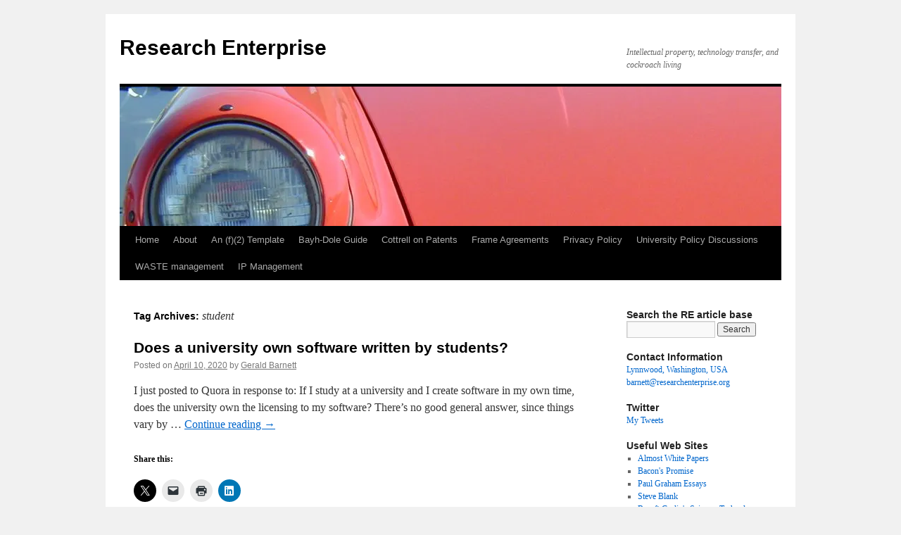

--- FILE ---
content_type: text/html; charset=UTF-8
request_url: https://researchenterprise.org/tag/student/
body_size: 12077
content:
<!DOCTYPE html>
<html lang="en-US">
<head>
<meta charset="UTF-8" />
<title>
student | Research Enterprise	</title>
<link rel="profile" href="https://gmpg.org/xfn/11" />
<link rel="stylesheet" type="text/css" media="all" href="https://researchenterprise.org/wp-content/themes/twentyten/style.css?ver=20251202" />
<link rel="pingback" href="https://researchenterprise.org/xmlrpc.php">
<meta name='robots' content='max-image-preview:large' />
<link rel='dns-prefetch' href='//stats.wp.com' />
<link rel='dns-prefetch' href='//v0.wordpress.com' />
<link rel='dns-prefetch' href='//jetpack.wordpress.com' />
<link rel='dns-prefetch' href='//s0.wp.com' />
<link rel='dns-prefetch' href='//public-api.wordpress.com' />
<link rel='dns-prefetch' href='//0.gravatar.com' />
<link rel='dns-prefetch' href='//1.gravatar.com' />
<link rel='dns-prefetch' href='//2.gravatar.com' />
<link rel='preconnect' href='//i0.wp.com' />
<link rel='preconnect' href='//c0.wp.com' />
<link rel="alternate" type="application/rss+xml" title="Research Enterprise &raquo; Feed" href="https://researchenterprise.org/feed/" />
<link rel="alternate" type="application/rss+xml" title="Research Enterprise &raquo; Comments Feed" href="https://researchenterprise.org/comments/feed/" />
<script type="text/javascript" id="wpp-js" src="https://researchenterprise.org/wp-content/plugins/wordpress-popular-posts/assets/js/wpp.min.js?ver=7.3.6" data-sampling="0" data-sampling-rate="100" data-api-url="https://researchenterprise.org/wp-json/wordpress-popular-posts" data-post-id="0" data-token="0aceb848ae" data-lang="0" data-debug="0"></script>
<link rel="alternate" type="application/rss+xml" title="Research Enterprise &raquo; student Tag Feed" href="https://researchenterprise.org/tag/student/feed/" />
<style id='wp-img-auto-sizes-contain-inline-css' type='text/css'>
img:is([sizes=auto i],[sizes^="auto," i]){contain-intrinsic-size:3000px 1500px}
/*# sourceURL=wp-img-auto-sizes-contain-inline-css */
</style>
<style id='wp-emoji-styles-inline-css' type='text/css'>

	img.wp-smiley, img.emoji {
		display: inline !important;
		border: none !important;
		box-shadow: none !important;
		height: 1em !important;
		width: 1em !important;
		margin: 0 0.07em !important;
		vertical-align: -0.1em !important;
		background: none !important;
		padding: 0 !important;
	}
/*# sourceURL=wp-emoji-styles-inline-css */
</style>
<style id='wp-block-library-inline-css' type='text/css'>
:root{--wp-block-synced-color:#7a00df;--wp-block-synced-color--rgb:122,0,223;--wp-bound-block-color:var(--wp-block-synced-color);--wp-editor-canvas-background:#ddd;--wp-admin-theme-color:#007cba;--wp-admin-theme-color--rgb:0,124,186;--wp-admin-theme-color-darker-10:#006ba1;--wp-admin-theme-color-darker-10--rgb:0,107,160.5;--wp-admin-theme-color-darker-20:#005a87;--wp-admin-theme-color-darker-20--rgb:0,90,135;--wp-admin-border-width-focus:2px}@media (min-resolution:192dpi){:root{--wp-admin-border-width-focus:1.5px}}.wp-element-button{cursor:pointer}:root .has-very-light-gray-background-color{background-color:#eee}:root .has-very-dark-gray-background-color{background-color:#313131}:root .has-very-light-gray-color{color:#eee}:root .has-very-dark-gray-color{color:#313131}:root .has-vivid-green-cyan-to-vivid-cyan-blue-gradient-background{background:linear-gradient(135deg,#00d084,#0693e3)}:root .has-purple-crush-gradient-background{background:linear-gradient(135deg,#34e2e4,#4721fb 50%,#ab1dfe)}:root .has-hazy-dawn-gradient-background{background:linear-gradient(135deg,#faaca8,#dad0ec)}:root .has-subdued-olive-gradient-background{background:linear-gradient(135deg,#fafae1,#67a671)}:root .has-atomic-cream-gradient-background{background:linear-gradient(135deg,#fdd79a,#004a59)}:root .has-nightshade-gradient-background{background:linear-gradient(135deg,#330968,#31cdcf)}:root .has-midnight-gradient-background{background:linear-gradient(135deg,#020381,#2874fc)}:root{--wp--preset--font-size--normal:16px;--wp--preset--font-size--huge:42px}.has-regular-font-size{font-size:1em}.has-larger-font-size{font-size:2.625em}.has-normal-font-size{font-size:var(--wp--preset--font-size--normal)}.has-huge-font-size{font-size:var(--wp--preset--font-size--huge)}.has-text-align-center{text-align:center}.has-text-align-left{text-align:left}.has-text-align-right{text-align:right}.has-fit-text{white-space:nowrap!important}#end-resizable-editor-section{display:none}.aligncenter{clear:both}.items-justified-left{justify-content:flex-start}.items-justified-center{justify-content:center}.items-justified-right{justify-content:flex-end}.items-justified-space-between{justify-content:space-between}.screen-reader-text{border:0;clip-path:inset(50%);height:1px;margin:-1px;overflow:hidden;padding:0;position:absolute;width:1px;word-wrap:normal!important}.screen-reader-text:focus{background-color:#ddd;clip-path:none;color:#444;display:block;font-size:1em;height:auto;left:5px;line-height:normal;padding:15px 23px 14px;text-decoration:none;top:5px;width:auto;z-index:100000}html :where(.has-border-color){border-style:solid}html :where([style*=border-top-color]){border-top-style:solid}html :where([style*=border-right-color]){border-right-style:solid}html :where([style*=border-bottom-color]){border-bottom-style:solid}html :where([style*=border-left-color]){border-left-style:solid}html :where([style*=border-width]){border-style:solid}html :where([style*=border-top-width]){border-top-style:solid}html :where([style*=border-right-width]){border-right-style:solid}html :where([style*=border-bottom-width]){border-bottom-style:solid}html :where([style*=border-left-width]){border-left-style:solid}html :where(img[class*=wp-image-]){height:auto;max-width:100%}:where(figure){margin:0 0 1em}html :where(.is-position-sticky){--wp-admin--admin-bar--position-offset:var(--wp-admin--admin-bar--height,0px)}@media screen and (max-width:600px){html :where(.is-position-sticky){--wp-admin--admin-bar--position-offset:0px}}

/*# sourceURL=wp-block-library-inline-css */
</style><style id='global-styles-inline-css' type='text/css'>
:root{--wp--preset--aspect-ratio--square: 1;--wp--preset--aspect-ratio--4-3: 4/3;--wp--preset--aspect-ratio--3-4: 3/4;--wp--preset--aspect-ratio--3-2: 3/2;--wp--preset--aspect-ratio--2-3: 2/3;--wp--preset--aspect-ratio--16-9: 16/9;--wp--preset--aspect-ratio--9-16: 9/16;--wp--preset--color--black: #000;--wp--preset--color--cyan-bluish-gray: #abb8c3;--wp--preset--color--white: #fff;--wp--preset--color--pale-pink: #f78da7;--wp--preset--color--vivid-red: #cf2e2e;--wp--preset--color--luminous-vivid-orange: #ff6900;--wp--preset--color--luminous-vivid-amber: #fcb900;--wp--preset--color--light-green-cyan: #7bdcb5;--wp--preset--color--vivid-green-cyan: #00d084;--wp--preset--color--pale-cyan-blue: #8ed1fc;--wp--preset--color--vivid-cyan-blue: #0693e3;--wp--preset--color--vivid-purple: #9b51e0;--wp--preset--color--blue: #0066cc;--wp--preset--color--medium-gray: #666;--wp--preset--color--light-gray: #f1f1f1;--wp--preset--gradient--vivid-cyan-blue-to-vivid-purple: linear-gradient(135deg,rgb(6,147,227) 0%,rgb(155,81,224) 100%);--wp--preset--gradient--light-green-cyan-to-vivid-green-cyan: linear-gradient(135deg,rgb(122,220,180) 0%,rgb(0,208,130) 100%);--wp--preset--gradient--luminous-vivid-amber-to-luminous-vivid-orange: linear-gradient(135deg,rgb(252,185,0) 0%,rgb(255,105,0) 100%);--wp--preset--gradient--luminous-vivid-orange-to-vivid-red: linear-gradient(135deg,rgb(255,105,0) 0%,rgb(207,46,46) 100%);--wp--preset--gradient--very-light-gray-to-cyan-bluish-gray: linear-gradient(135deg,rgb(238,238,238) 0%,rgb(169,184,195) 100%);--wp--preset--gradient--cool-to-warm-spectrum: linear-gradient(135deg,rgb(74,234,220) 0%,rgb(151,120,209) 20%,rgb(207,42,186) 40%,rgb(238,44,130) 60%,rgb(251,105,98) 80%,rgb(254,248,76) 100%);--wp--preset--gradient--blush-light-purple: linear-gradient(135deg,rgb(255,206,236) 0%,rgb(152,150,240) 100%);--wp--preset--gradient--blush-bordeaux: linear-gradient(135deg,rgb(254,205,165) 0%,rgb(254,45,45) 50%,rgb(107,0,62) 100%);--wp--preset--gradient--luminous-dusk: linear-gradient(135deg,rgb(255,203,112) 0%,rgb(199,81,192) 50%,rgb(65,88,208) 100%);--wp--preset--gradient--pale-ocean: linear-gradient(135deg,rgb(255,245,203) 0%,rgb(182,227,212) 50%,rgb(51,167,181) 100%);--wp--preset--gradient--electric-grass: linear-gradient(135deg,rgb(202,248,128) 0%,rgb(113,206,126) 100%);--wp--preset--gradient--midnight: linear-gradient(135deg,rgb(2,3,129) 0%,rgb(40,116,252) 100%);--wp--preset--font-size--small: 13px;--wp--preset--font-size--medium: 20px;--wp--preset--font-size--large: 36px;--wp--preset--font-size--x-large: 42px;--wp--preset--spacing--20: 0.44rem;--wp--preset--spacing--30: 0.67rem;--wp--preset--spacing--40: 1rem;--wp--preset--spacing--50: 1.5rem;--wp--preset--spacing--60: 2.25rem;--wp--preset--spacing--70: 3.38rem;--wp--preset--spacing--80: 5.06rem;--wp--preset--shadow--natural: 6px 6px 9px rgba(0, 0, 0, 0.2);--wp--preset--shadow--deep: 12px 12px 50px rgba(0, 0, 0, 0.4);--wp--preset--shadow--sharp: 6px 6px 0px rgba(0, 0, 0, 0.2);--wp--preset--shadow--outlined: 6px 6px 0px -3px rgb(255, 255, 255), 6px 6px rgb(0, 0, 0);--wp--preset--shadow--crisp: 6px 6px 0px rgb(0, 0, 0);}:where(.is-layout-flex){gap: 0.5em;}:where(.is-layout-grid){gap: 0.5em;}body .is-layout-flex{display: flex;}.is-layout-flex{flex-wrap: wrap;align-items: center;}.is-layout-flex > :is(*, div){margin: 0;}body .is-layout-grid{display: grid;}.is-layout-grid > :is(*, div){margin: 0;}:where(.wp-block-columns.is-layout-flex){gap: 2em;}:where(.wp-block-columns.is-layout-grid){gap: 2em;}:where(.wp-block-post-template.is-layout-flex){gap: 1.25em;}:where(.wp-block-post-template.is-layout-grid){gap: 1.25em;}.has-black-color{color: var(--wp--preset--color--black) !important;}.has-cyan-bluish-gray-color{color: var(--wp--preset--color--cyan-bluish-gray) !important;}.has-white-color{color: var(--wp--preset--color--white) !important;}.has-pale-pink-color{color: var(--wp--preset--color--pale-pink) !important;}.has-vivid-red-color{color: var(--wp--preset--color--vivid-red) !important;}.has-luminous-vivid-orange-color{color: var(--wp--preset--color--luminous-vivid-orange) !important;}.has-luminous-vivid-amber-color{color: var(--wp--preset--color--luminous-vivid-amber) !important;}.has-light-green-cyan-color{color: var(--wp--preset--color--light-green-cyan) !important;}.has-vivid-green-cyan-color{color: var(--wp--preset--color--vivid-green-cyan) !important;}.has-pale-cyan-blue-color{color: var(--wp--preset--color--pale-cyan-blue) !important;}.has-vivid-cyan-blue-color{color: var(--wp--preset--color--vivid-cyan-blue) !important;}.has-vivid-purple-color{color: var(--wp--preset--color--vivid-purple) !important;}.has-black-background-color{background-color: var(--wp--preset--color--black) !important;}.has-cyan-bluish-gray-background-color{background-color: var(--wp--preset--color--cyan-bluish-gray) !important;}.has-white-background-color{background-color: var(--wp--preset--color--white) !important;}.has-pale-pink-background-color{background-color: var(--wp--preset--color--pale-pink) !important;}.has-vivid-red-background-color{background-color: var(--wp--preset--color--vivid-red) !important;}.has-luminous-vivid-orange-background-color{background-color: var(--wp--preset--color--luminous-vivid-orange) !important;}.has-luminous-vivid-amber-background-color{background-color: var(--wp--preset--color--luminous-vivid-amber) !important;}.has-light-green-cyan-background-color{background-color: var(--wp--preset--color--light-green-cyan) !important;}.has-vivid-green-cyan-background-color{background-color: var(--wp--preset--color--vivid-green-cyan) !important;}.has-pale-cyan-blue-background-color{background-color: var(--wp--preset--color--pale-cyan-blue) !important;}.has-vivid-cyan-blue-background-color{background-color: var(--wp--preset--color--vivid-cyan-blue) !important;}.has-vivid-purple-background-color{background-color: var(--wp--preset--color--vivid-purple) !important;}.has-black-border-color{border-color: var(--wp--preset--color--black) !important;}.has-cyan-bluish-gray-border-color{border-color: var(--wp--preset--color--cyan-bluish-gray) !important;}.has-white-border-color{border-color: var(--wp--preset--color--white) !important;}.has-pale-pink-border-color{border-color: var(--wp--preset--color--pale-pink) !important;}.has-vivid-red-border-color{border-color: var(--wp--preset--color--vivid-red) !important;}.has-luminous-vivid-orange-border-color{border-color: var(--wp--preset--color--luminous-vivid-orange) !important;}.has-luminous-vivid-amber-border-color{border-color: var(--wp--preset--color--luminous-vivid-amber) !important;}.has-light-green-cyan-border-color{border-color: var(--wp--preset--color--light-green-cyan) !important;}.has-vivid-green-cyan-border-color{border-color: var(--wp--preset--color--vivid-green-cyan) !important;}.has-pale-cyan-blue-border-color{border-color: var(--wp--preset--color--pale-cyan-blue) !important;}.has-vivid-cyan-blue-border-color{border-color: var(--wp--preset--color--vivid-cyan-blue) !important;}.has-vivid-purple-border-color{border-color: var(--wp--preset--color--vivid-purple) !important;}.has-vivid-cyan-blue-to-vivid-purple-gradient-background{background: var(--wp--preset--gradient--vivid-cyan-blue-to-vivid-purple) !important;}.has-light-green-cyan-to-vivid-green-cyan-gradient-background{background: var(--wp--preset--gradient--light-green-cyan-to-vivid-green-cyan) !important;}.has-luminous-vivid-amber-to-luminous-vivid-orange-gradient-background{background: var(--wp--preset--gradient--luminous-vivid-amber-to-luminous-vivid-orange) !important;}.has-luminous-vivid-orange-to-vivid-red-gradient-background{background: var(--wp--preset--gradient--luminous-vivid-orange-to-vivid-red) !important;}.has-very-light-gray-to-cyan-bluish-gray-gradient-background{background: var(--wp--preset--gradient--very-light-gray-to-cyan-bluish-gray) !important;}.has-cool-to-warm-spectrum-gradient-background{background: var(--wp--preset--gradient--cool-to-warm-spectrum) !important;}.has-blush-light-purple-gradient-background{background: var(--wp--preset--gradient--blush-light-purple) !important;}.has-blush-bordeaux-gradient-background{background: var(--wp--preset--gradient--blush-bordeaux) !important;}.has-luminous-dusk-gradient-background{background: var(--wp--preset--gradient--luminous-dusk) !important;}.has-pale-ocean-gradient-background{background: var(--wp--preset--gradient--pale-ocean) !important;}.has-electric-grass-gradient-background{background: var(--wp--preset--gradient--electric-grass) !important;}.has-midnight-gradient-background{background: var(--wp--preset--gradient--midnight) !important;}.has-small-font-size{font-size: var(--wp--preset--font-size--small) !important;}.has-medium-font-size{font-size: var(--wp--preset--font-size--medium) !important;}.has-large-font-size{font-size: var(--wp--preset--font-size--large) !important;}.has-x-large-font-size{font-size: var(--wp--preset--font-size--x-large) !important;}
/*# sourceURL=global-styles-inline-css */
</style>

<style id='classic-theme-styles-inline-css' type='text/css'>
/*! This file is auto-generated */
.wp-block-button__link{color:#fff;background-color:#32373c;border-radius:9999px;box-shadow:none;text-decoration:none;padding:calc(.667em + 2px) calc(1.333em + 2px);font-size:1.125em}.wp-block-file__button{background:#32373c;color:#fff;text-decoration:none}
/*# sourceURL=/wp-includes/css/classic-themes.min.css */
</style>
<link rel='stylesheet' id='wordpress-popular-posts-css-css' href='https://researchenterprise.org/wp-content/plugins/wordpress-popular-posts/assets/css/wpp.css?ver=7.3.6' type='text/css' media='all' />
<link rel='stylesheet' id='twentyten-block-style-css' href='https://researchenterprise.org/wp-content/themes/twentyten/blocks.css?ver=20250220' type='text/css' media='all' />
<link rel='stylesheet' id='sharedaddy-css' href='https://c0.wp.com/p/jetpack/15.4/modules/sharedaddy/sharing.css' type='text/css' media='all' />
<link rel='stylesheet' id='social-logos-css' href='https://c0.wp.com/p/jetpack/15.4/_inc/social-logos/social-logos.min.css' type='text/css' media='all' />
<link rel="https://api.w.org/" href="https://researchenterprise.org/wp-json/" /><link rel="alternate" title="JSON" type="application/json" href="https://researchenterprise.org/wp-json/wp/v2/tags/1024" /><link rel="EditURI" type="application/rsd+xml" title="RSD" href="https://researchenterprise.org/xmlrpc.php?rsd" />
<meta name="generator" content="WordPress 6.9" />
	<style>img#wpstats{display:none}</style>
		            <style id="wpp-loading-animation-styles">@-webkit-keyframes bgslide{from{background-position-x:0}to{background-position-x:-200%}}@keyframes bgslide{from{background-position-x:0}to{background-position-x:-200%}}.wpp-widget-block-placeholder,.wpp-shortcode-placeholder{margin:0 auto;width:60px;height:3px;background:#dd3737;background:linear-gradient(90deg,#dd3737 0%,#571313 10%,#dd3737 100%);background-size:200% auto;border-radius:3px;-webkit-animation:bgslide 1s infinite linear;animation:bgslide 1s infinite linear}</style>
            
<!-- Jetpack Open Graph Tags -->
<meta property="og:type" content="website" />
<meta property="og:title" content="student &#8211; Research Enterprise" />
<meta property="og:url" content="https://researchenterprise.org/tag/student/" />
<meta property="og:site_name" content="Research Enterprise" />
<meta property="og:image" content="https://s0.wp.com/i/blank.jpg" />
<meta property="og:image:width" content="200" />
<meta property="og:image:height" content="200" />
<meta property="og:image:alt" content="" />
<meta property="og:locale" content="en_US" />
<meta name="twitter:site" content="@umbut" />

<!-- End Jetpack Open Graph Tags -->
</head>

<body class="archive tag tag-student tag-1024 wp-theme-twentyten">
<div id="wrapper" class="hfeed">
		<a href="#content" class="screen-reader-text skip-link">Skip to content</a>
	<div id="header">
		<div id="masthead">
			<div id="branding" role="banner">
									<div id="site-title">
						<span>
							<a href="https://researchenterprise.org/" rel="home" >Research Enterprise</a>
						</span>
					</div>
										<div id="site-description">Intellectual property, technology transfer, and cockroach living</div>
					<img src="https://researchenterprise.org/wp-content/uploads/2017/12/cropped-P1010007.jpg" width="940" height="198" alt="Research Enterprise" srcset="https://i0.wp.com/researchenterprise.org/wp-content/uploads/2017/12/cropped-P1010007.jpg?w=940&amp;ssl=1 940w, https://i0.wp.com/researchenterprise.org/wp-content/uploads/2017/12/cropped-P1010007.jpg?resize=300%2C63&amp;ssl=1 300w, https://i0.wp.com/researchenterprise.org/wp-content/uploads/2017/12/cropped-P1010007.jpg?resize=768%2C162&amp;ssl=1 768w" sizes="(max-width: 940px) 100vw, 940px" decoding="async" fetchpriority="high" />			</div><!-- #branding -->

			<div id="access" role="navigation">
				<div class="menu"><ul>
<li ><a href="https://researchenterprise.org/">Home</a></li><li class="page_item page-item-1542"><a href="https://researchenterprise.org/about/">About</a></li>
<li class="page_item page-item-56819"><a href="https://researchenterprise.org/an-f2-template/">An (f)(2) Template</a></li>
<li class="page_item page-item-56814"><a href="https://researchenterprise.org/bayh-dole-guide/">Bayh-Dole Guide</a></li>
<li class="page_item page-item-29703"><a href="https://researchenterprise.org/cottrell-on-patents/">Cottrell on Patents</a></li>
<li class="page_item page-item-1676"><a href="https://researchenterprise.org/frame-agreements/">Frame Agreements</a></li>
<li class="page_item page-item-66793"><a href="https://researchenterprise.org/privacy-policy/">Privacy Policy</a></li>
<li class="page_item page-item-62959"><a href="https://researchenterprise.org/university-policy-discussions/">University Policy Discussions</a></li>
<li class="page_item page-item-58481"><a href="https://researchenterprise.org/waste-management/">WASTE management</a></li>
<li class="page_item page-item-37959"><a href="https://researchenterprise.org/need-ip-management-help/">IP Management</a></li>
</ul></div>
			</div><!-- #access -->
		</div><!-- #masthead -->
	</div><!-- #header -->

	<div id="main">

		<div id="container">
			<div id="content" role="main">

				<h1 class="page-title">
				Tag Archives: <span>student</span>				</h1>

				



	
			<div id="post-68496" class="post-68496 post type-post status-publish format-standard hentry category-ip category-open-source tag-copyright tag-data tag-invention tag-open-source tag-ownership tag-software tag-student">
			<h2 class="entry-title"><a href="https://researchenterprise.org/2020/04/10/does-a-university-own-software-written-by-students/" rel="bookmark">Does a university own software written by students?</a></h2>

			<div class="entry-meta">
				<span class="meta-prep meta-prep-author">Posted on</span> <a href="https://researchenterprise.org/2020/04/10/does-a-university-own-software-written-by-students/" title="9:41 am" rel="bookmark"><span class="entry-date">April 10, 2020</span></a> <span class="meta-sep">by</span> <span class="author vcard"><a class="url fn n" href="https://researchenterprise.org/author/gerald-barnett/" title="View all posts by Gerald Barnett">Gerald Barnett</a></span>			</div><!-- .entry-meta -->

					<div class="entry-summary">
				<p>I just posted to Quora in response to: If I study at a university and I create software in my own time, does the university own the licensing to my software? There’s no good general answer, since things vary by &hellip; <a href="https://researchenterprise.org/2020/04/10/does-a-university-own-software-written-by-students/">Continue reading <span class="meta-nav">&rarr;</span></a></p>
<div class="sharedaddy sd-sharing-enabled"><div class="robots-nocontent sd-block sd-social sd-social-icon sd-sharing"><h3 class="sd-title">Share this:</h3><div class="sd-content"><ul><li class="share-twitter"><a rel="nofollow noopener noreferrer"
				data-shared="sharing-twitter-68496"
				class="share-twitter sd-button share-icon no-text"
				href="https://researchenterprise.org/2020/04/10/does-a-university-own-software-written-by-students/?share=twitter"
				target="_blank"
				aria-labelledby="sharing-twitter-68496"
				>
				<span id="sharing-twitter-68496" hidden>Click to share on X (Opens in new window)</span>
				<span>X</span>
			</a></li><li class="share-email"><a rel="nofollow noopener noreferrer"
				data-shared="sharing-email-68496"
				class="share-email sd-button share-icon no-text"
				href="mailto:?subject=%5BShared%20Post%5D%20Does%20a%20university%20own%20software%20written%20by%20students%3F&#038;body=https%3A%2F%2Fresearchenterprise.org%2F2020%2F04%2F10%2Fdoes-a-university-own-software-written-by-students%2F&#038;share=email"
				target="_blank"
				aria-labelledby="sharing-email-68496"
				data-email-share-error-title="Do you have email set up?" data-email-share-error-text="If you&#039;re having problems sharing via email, you might not have email set up for your browser. You may need to create a new email yourself." data-email-share-nonce="3fbd9f8198" data-email-share-track-url="https://researchenterprise.org/2020/04/10/does-a-university-own-software-written-by-students/?share=email">
				<span id="sharing-email-68496" hidden>Click to email a link to a friend (Opens in new window)</span>
				<span>Email</span>
			</a></li><li class="share-print"><a rel="nofollow noopener noreferrer"
				data-shared="sharing-print-68496"
				class="share-print sd-button share-icon no-text"
				href="https://researchenterprise.org/2020/04/10/does-a-university-own-software-written-by-students/?share=print"
				target="_blank"
				aria-labelledby="sharing-print-68496"
				>
				<span id="sharing-print-68496" hidden>Click to print (Opens in new window)</span>
				<span>Print</span>
			</a></li><li class="share-linkedin"><a rel="nofollow noopener noreferrer"
				data-shared="sharing-linkedin-68496"
				class="share-linkedin sd-button share-icon no-text"
				href="https://researchenterprise.org/2020/04/10/does-a-university-own-software-written-by-students/?share=linkedin"
				target="_blank"
				aria-labelledby="sharing-linkedin-68496"
				>
				<span id="sharing-linkedin-68496" hidden>Click to share on LinkedIn (Opens in new window)</span>
				<span>LinkedIn</span>
			</a></li><li class="share-end"></li></ul></div></div></div>			</div><!-- .entry-summary -->
	
			<div class="entry-utility">
									<span class="cat-links">
						<span class="entry-utility-prep entry-utility-prep-cat-links">Posted in</span> <a href="https://researchenterprise.org/category/ip/" rel="category tag">IP</a>, <a href="https://researchenterprise.org/category/open-source/" rel="category tag">Open Source</a>					</span>
					<span class="meta-sep">|</span>
				
								<span class="tag-links">
					<span class="entry-utility-prep entry-utility-prep-tag-links">Tagged</span> <a href="https://researchenterprise.org/tag/copyright/" rel="tag">copyright</a>, <a href="https://researchenterprise.org/tag/data/" rel="tag">data</a>, <a href="https://researchenterprise.org/tag/invention/" rel="tag">invention</a>, <a href="https://researchenterprise.org/tag/open-source/" rel="tag">open source</a>, <a href="https://researchenterprise.org/tag/ownership/" rel="tag">ownership</a>, <a href="https://researchenterprise.org/tag/software/" rel="tag">software</a>, <a href="https://researchenterprise.org/tag/student/" rel="tag">student</a>				</span>
				<span class="meta-sep">|</span>
				
				<span class="comments-link"><span>Comments Off<span class="screen-reader-text"> on Does a university own software written by students?</span></span></span>

							</div><!-- .entry-utility -->
		</div><!-- #post-68496 -->

		
	

			</div><!-- #content -->
		</div><!-- #container -->


		<div id="primary" class="widget-area" role="complementary">
			<ul class="xoxo">

<li id="search-4" class="widget-container widget_search"><h3 class="widget-title">Search the RE article base</h3><form role="search" method="get" id="searchform" class="searchform" action="https://researchenterprise.org/">
				<div>
					<label class="screen-reader-text" for="s">Search for:</label>
					<input type="text" value="" name="s" id="s" />
					<input type="submit" id="searchsubmit" value="Search" />
				</div>
			</form></li><li id="widget_contact_info-2" class="widget-container widget_contact_info"><h3 class="widget-title">Contact Information</h3><div itemscope itemtype="http://schema.org/LocalBusiness"><div class="confit-address" itemscope itemtype="http://schema.org/PostalAddress" itemprop="address"><a href="https://maps.google.com/maps?z=16&#038;q=lynnwood%2C%2Bwashington%2C%2Busa" target="_blank" rel="noopener noreferrer">Lynnwood, Washington, USA</a></div><div class="confit-email"><a href="mailto:barnett@researchenterprise.org">barnett@researchenterprise.org</a></div></div></li><li id="twitter_timeline-2" class="widget-container widget_twitter_timeline"><h3 class="widget-title">Twitter</h3><a class="twitter-timeline" data-theme="light" data-border-color="#e8e8e8" data-tweet-limit="2" data-lang="EN" data-partner="jetpack" data-chrome="noheader" href="https://twitter.com/umbut" href="https://twitter.com/umbut">My Tweets</a></li><li id="simple-links-3" class="widget-container sl-links-main"><h3 class="widget-title">Useful Web Sites</h3><ul class="simple-links-list simple-links-3-list" id="simple-links-3-list"><li class="simple-links-item simple-links-widget-item" id="link-57387"><a href="http://kfwhite.wordpress.com" title="">Almost White Papers</a></li><li class="simple-links-item simple-links-widget-item" id="link-57389"><a href="http://baconspromise.org" title="">Bacon's Promise</a></li><li class="simple-links-item simple-links-widget-item" id="link-57393"><a href="http://www.paulgraham.com/articles.html" title="">Paul Graham Essays</a></li><li class="simple-links-item simple-links-widget-item" id="link-57397"><a href="http://steveblank.com/" title="">Steve Blank</a></li><li class="simple-links-item simple-links-widget-item" id="link-57399"><a href="http://www.csiic.ca/" title="">Benoît Godin's Science, Technology and Innovation</a></li><li class="simple-links-item simple-links-widget-item" id="link-63870"><a href="https://understandinginnovation.blog" title="">Understanding Innovation</a></li><li class="simple-links-item simple-links-widget-item" id="link-63445"><a href="https://ipmall.law.unh.edu/content/bayh-dole-act-research-history-central" title="">Bayh-Dole Act Research & History Central</a></li><li class="simple-links-item simple-links-widget-item" id="link-63447"><a href="https://books.google.com/books?id=OTgrAAAAYAAJ" title="">Palmer, University Research and Patent Policies</a></li><li class="simple-links-item simple-links-widget-item" id="link-63449"><a href="https://archive.org/stream/bownetri00unit#page/n0/mode/2up" title="">Background Materials on Government Patent Policies</a></li></ul><!-- End .simple-links-list --></li>			</ul>
		</div><!-- #primary .widget-area -->


		<div id="secondary" class="widget-area" role="complementary">
			<ul class="xoxo">
				<li id="categories-3" class="widget-container widget_categories"><h3 class="widget-title">Selected Post Topics</h3>
			<ul>
					<li class="cat-item cat-item-2"><a href="https://researchenterprise.org/category/3dprinting/">3D Printing</a> (12)
</li>
	<li class="cat-item cat-item-3"><a href="https://researchenterprise.org/category/agreements/">Agreements</a> (96)
</li>
	<li class="cat-item cat-item-4"><a href="https://researchenterprise.org/category/bad-science/">Bad Science</a> (22)
</li>
	<li class="cat-item cat-item-5"><a href="https://researchenterprise.org/category/bayh-dole/">Bayh-Dole</a> (1,103)
</li>
	<li class="cat-item cat-item-6"><a href="https://researchenterprise.org/category/bozonet/">Bozonet</a> (192)
</li>
	<li class="cat-item cat-item-7"><a href="https://researchenterprise.org/category/commons/">Commons</a> (104)
</li>
	<li class="cat-item cat-item-8"><a href="https://researchenterprise.org/category/freedom/">Freedom</a> (128)
</li>
	<li class="cat-item cat-item-674"><a href="https://researchenterprise.org/category/fun/">Fun</a> (11)
</li>
	<li class="cat-item cat-item-974"><a href="https://researchenterprise.org/category/high-priced-drugs/">high priced drugs</a> (6)
</li>
	<li class="cat-item cat-item-973"><a href="https://researchenterprise.org/category/high-priced-medicines/">high priced medicines</a> (4)
</li>
	<li class="cat-item cat-item-9"><a href="https://researchenterprise.org/category/history/">History</a> (296)
</li>
	<li class="cat-item cat-item-10"><a href="https://researchenterprise.org/category/innovation/">Innovation</a> (126)
</li>
	<li class="cat-item cat-item-11"><a href="https://researchenterprise.org/category/ip/">IP</a> (164)
</li>
	<li class="cat-item cat-item-12"><a href="https://researchenterprise.org/category/literature/">Literature</a> (14)
</li>
	<li class="cat-item cat-item-13"><a href="https://researchenterprise.org/category/litigation/">Litigation</a> (10)
</li>
	<li class="cat-item cat-item-14"><a href="https://researchenterprise.org/category/metrics/">Metrics</a> (116)
</li>
	<li class="cat-item cat-item-45"><a href="https://researchenterprise.org/category/open-source/">Open Source</a> (11)
</li>
	<li class="cat-item cat-item-1054"><a href="https://researchenterprise.org/category/patents/">Patents</a> (21)
</li>
	<li class="cat-item cat-item-15"><a href="https://researchenterprise.org/category/policy/">Policy</a> (740)
</li>
	<li class="cat-item cat-item-16"><a href="https://researchenterprise.org/category/present-assignment/">Present Assignment</a> (68)
</li>
	<li class="cat-item cat-item-17"><a href="https://researchenterprise.org/category/projects/">Projects</a> (47)
</li>
	<li class="cat-item cat-item-18"><a href="https://researchenterprise.org/category/shanzhai/">Shanzhai</a> (5)
</li>
	<li class="cat-item cat-item-19"><a href="https://researchenterprise.org/category/social-science/">Social Science</a> (90)
</li>
	<li class="cat-item cat-item-20"><a href="https://researchenterprise.org/category/sponsored-research/">Sponsored Research</a> (152)
</li>
	<li class="cat-item cat-item-21"><a href="https://researchenterprise.org/category/stanford-v-roche/">Stanford v Roche</a> (104)
</li>
	<li class="cat-item cat-item-22"><a href="https://researchenterprise.org/category/startups/">Startups</a> (14)
</li>
	<li class="cat-item cat-item-1057"><a href="https://researchenterprise.org/category/stevenson-wydler/">Stevenson-Wydler</a> (1)
</li>
	<li class="cat-item cat-item-23"><a href="https://researchenterprise.org/category/technology-transfer/">Technology Transfer</a> (604)
</li>
	<li class="cat-item cat-item-1"><a href="https://researchenterprise.org/category/uncategorized/">Uncategorized</a> (42)
</li>
	<li class="cat-item cat-item-580"><a href="https://researchenterprise.org/category/vannever-bush/">Vannever Bush</a> (20)
</li>
			</ul>

			</li><li id="meta-3" class="widget-container widget_meta"><h3 class="widget-title">Meta</h3>
		<ul>
						<li><a href="https://researchenterprise.org/wp-login.php">Log in</a></li>
			<li><a href="https://researchenterprise.org/feed/">Entries feed</a></li>
			<li><a href="https://researchenterprise.org/comments/feed/">Comments feed</a></li>

			<li><a href="https://wordpress.org/">WordPress.org</a></li>
		</ul>

		</li><li id="archives-3" class="widget-container widget_archive"><h3 class="widget-title">Month-by-Month</h3>		<label class="screen-reader-text" for="archives-dropdown-3">Month-by-Month</label>
		<select id="archives-dropdown-3" name="archive-dropdown">
			
			<option value="">Select Month</option>
				<option value='https://researchenterprise.org/2026/01/'> January 2026 &nbsp;(1)</option>
	<option value='https://researchenterprise.org/2025/08/'> August 2025 &nbsp;(1)</option>
	<option value='https://researchenterprise.org/2025/05/'> May 2025 &nbsp;(1)</option>
	<option value='https://researchenterprise.org/2025/04/'> April 2025 &nbsp;(2)</option>
	<option value='https://researchenterprise.org/2025/03/'> March 2025 &nbsp;(1)</option>
	<option value='https://researchenterprise.org/2025/02/'> February 2025 &nbsp;(1)</option>
	<option value='https://researchenterprise.org/2024/08/'> August 2024 &nbsp;(7)</option>
	<option value='https://researchenterprise.org/2024/07/'> July 2024 &nbsp;(4)</option>
	<option value='https://researchenterprise.org/2023/05/'> May 2023 &nbsp;(4)</option>
	<option value='https://researchenterprise.org/2023/04/'> April 2023 &nbsp;(1)</option>
	<option value='https://researchenterprise.org/2023/03/'> March 2023 &nbsp;(5)</option>
	<option value='https://researchenterprise.org/2023/02/'> February 2023 &nbsp;(3)</option>
	<option value='https://researchenterprise.org/2023/01/'> January 2023 &nbsp;(8)</option>
	<option value='https://researchenterprise.org/2022/12/'> December 2022 &nbsp;(5)</option>
	<option value='https://researchenterprise.org/2022/11/'> November 2022 &nbsp;(1)</option>
	<option value='https://researchenterprise.org/2022/10/'> October 2022 &nbsp;(2)</option>
	<option value='https://researchenterprise.org/2022/08/'> August 2022 &nbsp;(4)</option>
	<option value='https://researchenterprise.org/2022/07/'> July 2022 &nbsp;(2)</option>
	<option value='https://researchenterprise.org/2022/06/'> June 2022 &nbsp;(2)</option>
	<option value='https://researchenterprise.org/2022/04/'> April 2022 &nbsp;(1)</option>
	<option value='https://researchenterprise.org/2022/03/'> March 2022 &nbsp;(8)</option>
	<option value='https://researchenterprise.org/2022/02/'> February 2022 &nbsp;(9)</option>
	<option value='https://researchenterprise.org/2021/12/'> December 2021 &nbsp;(4)</option>
	<option value='https://researchenterprise.org/2021/11/'> November 2021 &nbsp;(1)</option>
	<option value='https://researchenterprise.org/2021/10/'> October 2021 &nbsp;(2)</option>
	<option value='https://researchenterprise.org/2021/09/'> September 2021 &nbsp;(3)</option>
	<option value='https://researchenterprise.org/2021/08/'> August 2021 &nbsp;(9)</option>
	<option value='https://researchenterprise.org/2021/07/'> July 2021 &nbsp;(5)</option>
	<option value='https://researchenterprise.org/2021/06/'> June 2021 &nbsp;(3)</option>
	<option value='https://researchenterprise.org/2021/05/'> May 2021 &nbsp;(5)</option>
	<option value='https://researchenterprise.org/2021/04/'> April 2021 &nbsp;(10)</option>
	<option value='https://researchenterprise.org/2021/03/'> March 2021 &nbsp;(1)</option>
	<option value='https://researchenterprise.org/2021/02/'> February 2021 &nbsp;(11)</option>
	<option value='https://researchenterprise.org/2021/01/'> January 2021 &nbsp;(6)</option>
	<option value='https://researchenterprise.org/2020/12/'> December 2020 &nbsp;(7)</option>
	<option value='https://researchenterprise.org/2020/11/'> November 2020 &nbsp;(8)</option>
	<option value='https://researchenterprise.org/2020/10/'> October 2020 &nbsp;(10)</option>
	<option value='https://researchenterprise.org/2020/09/'> September 2020 &nbsp;(17)</option>
	<option value='https://researchenterprise.org/2020/08/'> August 2020 &nbsp;(5)</option>
	<option value='https://researchenterprise.org/2020/07/'> July 2020 &nbsp;(15)</option>
	<option value='https://researchenterprise.org/2020/06/'> June 2020 &nbsp;(22)</option>
	<option value='https://researchenterprise.org/2020/05/'> May 2020 &nbsp;(18)</option>
	<option value='https://researchenterprise.org/2020/04/'> April 2020 &nbsp;(6)</option>
	<option value='https://researchenterprise.org/2020/03/'> March 2020 &nbsp;(18)</option>
	<option value='https://researchenterprise.org/2020/02/'> February 2020 &nbsp;(7)</option>
	<option value='https://researchenterprise.org/2020/01/'> January 2020 &nbsp;(12)</option>
	<option value='https://researchenterprise.org/2019/12/'> December 2019 &nbsp;(9)</option>
	<option value='https://researchenterprise.org/2019/11/'> November 2019 &nbsp;(2)</option>
	<option value='https://researchenterprise.org/2019/10/'> October 2019 &nbsp;(25)</option>
	<option value='https://researchenterprise.org/2019/09/'> September 2019 &nbsp;(7)</option>
	<option value='https://researchenterprise.org/2019/08/'> August 2019 &nbsp;(13)</option>
	<option value='https://researchenterprise.org/2019/07/'> July 2019 &nbsp;(11)</option>
	<option value='https://researchenterprise.org/2019/06/'> June 2019 &nbsp;(9)</option>
	<option value='https://researchenterprise.org/2019/05/'> May 2019 &nbsp;(3)</option>
	<option value='https://researchenterprise.org/2019/04/'> April 2019 &nbsp;(10)</option>
	<option value='https://researchenterprise.org/2019/03/'> March 2019 &nbsp;(11)</option>
	<option value='https://researchenterprise.org/2019/02/'> February 2019 &nbsp;(19)</option>
	<option value='https://researchenterprise.org/2019/01/'> January 2019 &nbsp;(22)</option>
	<option value='https://researchenterprise.org/2018/12/'> December 2018 &nbsp;(9)</option>
	<option value='https://researchenterprise.org/2018/11/'> November 2018 &nbsp;(20)</option>
	<option value='https://researchenterprise.org/2018/10/'> October 2018 &nbsp;(19)</option>
	<option value='https://researchenterprise.org/2018/09/'> September 2018 &nbsp;(20)</option>
	<option value='https://researchenterprise.org/2018/08/'> August 2018 &nbsp;(22)</option>
	<option value='https://researchenterprise.org/2018/07/'> July 2018 &nbsp;(23)</option>
	<option value='https://researchenterprise.org/2018/06/'> June 2018 &nbsp;(21)</option>
	<option value='https://researchenterprise.org/2018/05/'> May 2018 &nbsp;(24)</option>
	<option value='https://researchenterprise.org/2018/04/'> April 2018 &nbsp;(23)</option>
	<option value='https://researchenterprise.org/2018/03/'> March 2018 &nbsp;(24)</option>
	<option value='https://researchenterprise.org/2018/02/'> February 2018 &nbsp;(20)</option>
	<option value='https://researchenterprise.org/2018/01/'> January 2018 &nbsp;(24)</option>
	<option value='https://researchenterprise.org/2017/12/'> December 2017 &nbsp;(16)</option>
	<option value='https://researchenterprise.org/2017/11/'> November 2017 &nbsp;(21)</option>
	<option value='https://researchenterprise.org/2017/10/'> October 2017 &nbsp;(24)</option>
	<option value='https://researchenterprise.org/2017/09/'> September 2017 &nbsp;(21)</option>
	<option value='https://researchenterprise.org/2017/08/'> August 2017 &nbsp;(23)</option>
	<option value='https://researchenterprise.org/2017/07/'> July 2017 &nbsp;(16)</option>
	<option value='https://researchenterprise.org/2017/06/'> June 2017 &nbsp;(30)</option>
	<option value='https://researchenterprise.org/2017/05/'> May 2017 &nbsp;(34)</option>
	<option value='https://researchenterprise.org/2017/04/'> April 2017 &nbsp;(21)</option>
	<option value='https://researchenterprise.org/2017/03/'> March 2017 &nbsp;(16)</option>
	<option value='https://researchenterprise.org/2017/02/'> February 2017 &nbsp;(16)</option>
	<option value='https://researchenterprise.org/2017/01/'> January 2017 &nbsp;(24)</option>
	<option value='https://researchenterprise.org/2016/12/'> December 2016 &nbsp;(18)</option>
	<option value='https://researchenterprise.org/2016/11/'> November 2016 &nbsp;(18)</option>
	<option value='https://researchenterprise.org/2016/10/'> October 2016 &nbsp;(30)</option>
	<option value='https://researchenterprise.org/2016/09/'> September 2016 &nbsp;(17)</option>
	<option value='https://researchenterprise.org/2016/08/'> August 2016 &nbsp;(12)</option>
	<option value='https://researchenterprise.org/2016/07/'> July 2016 &nbsp;(22)</option>
	<option value='https://researchenterprise.org/2016/06/'> June 2016 &nbsp;(12)</option>
	<option value='https://researchenterprise.org/2016/05/'> May 2016 &nbsp;(9)</option>
	<option value='https://researchenterprise.org/2016/04/'> April 2016 &nbsp;(14)</option>
	<option value='https://researchenterprise.org/2016/03/'> March 2016 &nbsp;(15)</option>
	<option value='https://researchenterprise.org/2016/02/'> February 2016 &nbsp;(7)</option>
	<option value='https://researchenterprise.org/2016/01/'> January 2016 &nbsp;(7)</option>
	<option value='https://researchenterprise.org/2015/12/'> December 2015 &nbsp;(1)</option>
	<option value='https://researchenterprise.org/2015/10/'> October 2015 &nbsp;(5)</option>
	<option value='https://researchenterprise.org/2015/09/'> September 2015 &nbsp;(9)</option>
	<option value='https://researchenterprise.org/2015/08/'> August 2015 &nbsp;(1)</option>
	<option value='https://researchenterprise.org/2015/06/'> June 2015 &nbsp;(2)</option>
	<option value='https://researchenterprise.org/2015/05/'> May 2015 &nbsp;(3)</option>
	<option value='https://researchenterprise.org/2015/03/'> March 2015 &nbsp;(2)</option>
	<option value='https://researchenterprise.org/2015/02/'> February 2015 &nbsp;(3)</option>
	<option value='https://researchenterprise.org/2015/01/'> January 2015 &nbsp;(1)</option>
	<option value='https://researchenterprise.org/2014/12/'> December 2014 &nbsp;(4)</option>
	<option value='https://researchenterprise.org/2014/11/'> November 2014 &nbsp;(3)</option>
	<option value='https://researchenterprise.org/2014/10/'> October 2014 &nbsp;(4)</option>
	<option value='https://researchenterprise.org/2014/09/'> September 2014 &nbsp;(6)</option>
	<option value='https://researchenterprise.org/2014/08/'> August 2014 &nbsp;(12)</option>
	<option value='https://researchenterprise.org/2014/07/'> July 2014 &nbsp;(10)</option>
	<option value='https://researchenterprise.org/2014/06/'> June 2014 &nbsp;(2)</option>
	<option value='https://researchenterprise.org/2014/05/'> May 2014 &nbsp;(5)</option>
	<option value='https://researchenterprise.org/2014/04/'> April 2014 &nbsp;(3)</option>
	<option value='https://researchenterprise.org/2014/03/'> March 2014 &nbsp;(3)</option>
	<option value='https://researchenterprise.org/2014/02/'> February 2014 &nbsp;(8)</option>
	<option value='https://researchenterprise.org/2014/01/'> January 2014 &nbsp;(4)</option>
	<option value='https://researchenterprise.org/2013/12/'> December 2013 &nbsp;(5)</option>
	<option value='https://researchenterprise.org/2013/11/'> November 2013 &nbsp;(13)</option>
	<option value='https://researchenterprise.org/2013/10/'> October 2013 &nbsp;(14)</option>
	<option value='https://researchenterprise.org/2013/09/'> September 2013 &nbsp;(6)</option>
	<option value='https://researchenterprise.org/2013/08/'> August 2013 &nbsp;(13)</option>
	<option value='https://researchenterprise.org/2013/07/'> July 2013 &nbsp;(16)</option>
	<option value='https://researchenterprise.org/2013/06/'> June 2013 &nbsp;(4)</option>
	<option value='https://researchenterprise.org/2013/05/'> May 2013 &nbsp;(11)</option>
	<option value='https://researchenterprise.org/2013/04/'> April 2013 &nbsp;(16)</option>
	<option value='https://researchenterprise.org/2013/03/'> March 2013 &nbsp;(1)</option>
	<option value='https://researchenterprise.org/2013/02/'> February 2013 &nbsp;(5)</option>
	<option value='https://researchenterprise.org/2013/01/'> January 2013 &nbsp;(8)</option>
	<option value='https://researchenterprise.org/2012/12/'> December 2012 &nbsp;(8)</option>
	<option value='https://researchenterprise.org/2012/11/'> November 2012 &nbsp;(5)</option>
	<option value='https://researchenterprise.org/2012/10/'> October 2012 &nbsp;(9)</option>
	<option value='https://researchenterprise.org/2012/09/'> September 2012 &nbsp;(9)</option>
	<option value='https://researchenterprise.org/2012/08/'> August 2012 &nbsp;(5)</option>
	<option value='https://researchenterprise.org/2012/07/'> July 2012 &nbsp;(4)</option>
	<option value='https://researchenterprise.org/2012/06/'> June 2012 &nbsp;(10)</option>
	<option value='https://researchenterprise.org/2012/05/'> May 2012 &nbsp;(12)</option>
	<option value='https://researchenterprise.org/2012/04/'> April 2012 &nbsp;(14)</option>
	<option value='https://researchenterprise.org/2012/03/'> March 2012 &nbsp;(14)</option>
	<option value='https://researchenterprise.org/2012/02/'> February 2012 &nbsp;(33)</option>
	<option value='https://researchenterprise.org/2012/01/'> January 2012 &nbsp;(9)</option>
	<option value='https://researchenterprise.org/2011/12/'> December 2011 &nbsp;(17)</option>
	<option value='https://researchenterprise.org/2011/11/'> November 2011 &nbsp;(6)</option>
	<option value='https://researchenterprise.org/2011/10/'> October 2011 &nbsp;(17)</option>
	<option value='https://researchenterprise.org/2011/09/'> September 2011 &nbsp;(7)</option>
	<option value='https://researchenterprise.org/2011/08/'> August 2011 &nbsp;(4)</option>
	<option value='https://researchenterprise.org/2011/07/'> July 2011 &nbsp;(9)</option>
	<option value='https://researchenterprise.org/2011/06/'> June 2011 &nbsp;(24)</option>
	<option value='https://researchenterprise.org/2011/05/'> May 2011 &nbsp;(9)</option>
	<option value='https://researchenterprise.org/2011/04/'> April 2011 &nbsp;(7)</option>
	<option value='https://researchenterprise.org/2011/03/'> March 2011 &nbsp;(16)</option>
	<option value='https://researchenterprise.org/2011/02/'> February 2011 &nbsp;(4)</option>
	<option value='https://researchenterprise.org/2011/01/'> January 2011 &nbsp;(10)</option>
	<option value='https://researchenterprise.org/2010/12/'> December 2010 &nbsp;(20)</option>
	<option value='https://researchenterprise.org/2010/11/'> November 2010 &nbsp;(32)</option>
	<option value='https://researchenterprise.org/2010/10/'> October 2010 &nbsp;(34)</option>
	<option value='https://researchenterprise.org/2010/09/'> September 2010 &nbsp;(10)</option>
	<option value='https://researchenterprise.org/2010/08/'> August 2010 &nbsp;(37)</option>
	<option value='https://researchenterprise.org/2010/07/'> July 2010 &nbsp;(19)</option>
	<option value='https://researchenterprise.org/2010/06/'> June 2010 &nbsp;(13)</option>
	<option value='https://researchenterprise.org/2010/05/'> May 2010 &nbsp;(2)</option>
	<option value='https://researchenterprise.org/2010/04/'> April 2010 &nbsp;(3)</option>
	<option value='https://researchenterprise.org/2010/03/'> March 2010 &nbsp;(4)</option>
	<option value='https://researchenterprise.org/2010/02/'> February 2010 &nbsp;(3)</option>
	<option value='https://researchenterprise.org/2010/01/'> January 2010 &nbsp;(2)</option>
	<option value='https://researchenterprise.org/2009/12/'> December 2009 &nbsp;(5)</option>
	<option value='https://researchenterprise.org/2009/11/'> November 2009 &nbsp;(14)</option>
	<option value='https://researchenterprise.org/2009/10/'> October 2009 &nbsp;(5)</option>
	<option value='https://researchenterprise.org/2009/08/'> August 2009 &nbsp;(7)</option>
	<option value='https://researchenterprise.org/2009/07/'> July 2009 &nbsp;(2)</option>
	<option value='https://researchenterprise.org/2009/05/'> May 2009 &nbsp;(1)</option>
	<option value='https://researchenterprise.org/2009/04/'> April 2009 &nbsp;(1)</option>
	<option value='https://researchenterprise.org/2009/03/'> March 2009 &nbsp;(1)</option>
	<option value='https://researchenterprise.org/2009/02/'> February 2009 &nbsp;(3)</option>
	<option value='https://researchenterprise.org/2008/12/'> December 2008 &nbsp;(3)</option>
	<option value='https://researchenterprise.org/2008/11/'> November 2008 &nbsp;(1)</option>
	<option value='https://researchenterprise.org/2008/10/'> October 2008 &nbsp;(5)</option>
	<option value='https://researchenterprise.org/2008/09/'> September 2008 &nbsp;(3)</option>

		</select>

			<script type="text/javascript">
/* <![CDATA[ */

( ( dropdownId ) => {
	const dropdown = document.getElementById( dropdownId );
	function onSelectChange() {
		setTimeout( () => {
			if ( 'escape' === dropdown.dataset.lastkey ) {
				return;
			}
			if ( dropdown.value ) {
				document.location.href = dropdown.value;
			}
		}, 250 );
	}
	function onKeyUp( event ) {
		if ( 'Escape' === event.key ) {
			dropdown.dataset.lastkey = 'escape';
		} else {
			delete dropdown.dataset.lastkey;
		}
	}
	function onClick() {
		delete dropdown.dataset.lastkey;
	}
	dropdown.addEventListener( 'keyup', onKeyUp );
	dropdown.addEventListener( 'click', onClick );
	dropdown.addEventListener( 'change', onSelectChange );
})( "archives-dropdown-3" );

//# sourceURL=WP_Widget_Archives%3A%3Awidget
/* ]]> */
</script>
</li>			</ul>
		</div><!-- #secondary .widget-area -->

	</div><!-- #main -->

	<div id="footer" role="contentinfo">
		<div id="colophon">



			<div id="site-info">
				<a href="https://researchenterprise.org/" rel="home">
					Research Enterprise				</a>
				<span role="separator" aria-hidden="true"></span><a class="privacy-policy-link" href="https://researchenterprise.org/privacy-policy/" rel="privacy-policy">Privacy Policy</a>			</div><!-- #site-info -->

			<div id="site-generator">
								<a href="https://wordpress.org/" class="imprint" title="Semantic Personal Publishing Platform">
					Proudly powered by WordPress.				</a>
			</div><!-- #site-generator -->

		</div><!-- #colophon -->
	</div><!-- #footer -->

</div><!-- #wrapper -->

<script type="speculationrules">
{"prefetch":[{"source":"document","where":{"and":[{"href_matches":"/*"},{"not":{"href_matches":["/wp-*.php","/wp-admin/*","/wp-content/uploads/*","/wp-content/*","/wp-content/plugins/*","/wp-content/themes/twentyten/*","/*\\?(.+)"]}},{"not":{"selector_matches":"a[rel~=\"nofollow\"]"}},{"not":{"selector_matches":".no-prefetch, .no-prefetch a"}}]},"eagerness":"conservative"}]}
</script>

	<script type="text/javascript">
		window.WPCOM_sharing_counts = {"https://researchenterprise.org/2020/04/10/does-a-university-own-software-written-by-students/":68496};
	</script>
				<script type="text/javascript" id="jetpack-stats-js-before">
/* <![CDATA[ */
_stq = window._stq || [];
_stq.push([ "view", {"v":"ext","blog":"113141807","post":"0","tz":"-8","srv":"researchenterprise.org","arch_tag":"student","arch_results":"1","j":"1:15.4"} ]);
_stq.push([ "clickTrackerInit", "113141807", "0" ]);
//# sourceURL=jetpack-stats-js-before
/* ]]> */
</script>
<script type="text/javascript" src="https://stats.wp.com/e-202604.js" id="jetpack-stats-js" defer="defer" data-wp-strategy="defer"></script>
<script type="text/javascript" src="https://c0.wp.com/p/jetpack/15.4/_inc/build/twitter-timeline.min.js" id="jetpack-twitter-timeline-js"></script>
<script type="text/javascript" id="sharing-js-js-extra">
/* <![CDATA[ */
var sharing_js_options = {"lang":"en","counts":"1","is_stats_active":"1"};
//# sourceURL=sharing-js-js-extra
/* ]]> */
</script>
<script type="text/javascript" src="https://c0.wp.com/p/jetpack/15.4/_inc/build/sharedaddy/sharing.min.js" id="sharing-js-js"></script>
<script type="text/javascript" id="sharing-js-js-after">
/* <![CDATA[ */
var windowOpen;
			( function () {
				function matches( el, sel ) {
					return !! (
						el.matches && el.matches( sel ) ||
						el.msMatchesSelector && el.msMatchesSelector( sel )
					);
				}

				document.body.addEventListener( 'click', function ( event ) {
					if ( ! event.target ) {
						return;
					}

					var el;
					if ( matches( event.target, 'a.share-twitter' ) ) {
						el = event.target;
					} else if ( event.target.parentNode && matches( event.target.parentNode, 'a.share-twitter' ) ) {
						el = event.target.parentNode;
					}

					if ( el ) {
						event.preventDefault();

						// If there's another sharing window open, close it.
						if ( typeof windowOpen !== 'undefined' ) {
							windowOpen.close();
						}
						windowOpen = window.open( el.getAttribute( 'href' ), 'wpcomtwitter', 'menubar=1,resizable=1,width=600,height=350' );
						return false;
					}
				} );
			} )();
var windowOpen;
			( function () {
				function matches( el, sel ) {
					return !! (
						el.matches && el.matches( sel ) ||
						el.msMatchesSelector && el.msMatchesSelector( sel )
					);
				}

				document.body.addEventListener( 'click', function ( event ) {
					if ( ! event.target ) {
						return;
					}

					var el;
					if ( matches( event.target, 'a.share-linkedin' ) ) {
						el = event.target;
					} else if ( event.target.parentNode && matches( event.target.parentNode, 'a.share-linkedin' ) ) {
						el = event.target.parentNode;
					}

					if ( el ) {
						event.preventDefault();

						// If there's another sharing window open, close it.
						if ( typeof windowOpen !== 'undefined' ) {
							windowOpen.close();
						}
						windowOpen = window.open( el.getAttribute( 'href' ), 'wpcomlinkedin', 'menubar=1,resizable=1,width=580,height=450' );
						return false;
					}
				} );
			} )();
//# sourceURL=sharing-js-js-after
/* ]]> */
</script>
<script id="wp-emoji-settings" type="application/json">
{"baseUrl":"https://s.w.org/images/core/emoji/17.0.2/72x72/","ext":".png","svgUrl":"https://s.w.org/images/core/emoji/17.0.2/svg/","svgExt":".svg","source":{"concatemoji":"https://researchenterprise.org/wp-includes/js/wp-emoji-release.min.js?ver=6.9"}}
</script>
<script type="module">
/* <![CDATA[ */
/*! This file is auto-generated */
const a=JSON.parse(document.getElementById("wp-emoji-settings").textContent),o=(window._wpemojiSettings=a,"wpEmojiSettingsSupports"),s=["flag","emoji"];function i(e){try{var t={supportTests:e,timestamp:(new Date).valueOf()};sessionStorage.setItem(o,JSON.stringify(t))}catch(e){}}function c(e,t,n){e.clearRect(0,0,e.canvas.width,e.canvas.height),e.fillText(t,0,0);t=new Uint32Array(e.getImageData(0,0,e.canvas.width,e.canvas.height).data);e.clearRect(0,0,e.canvas.width,e.canvas.height),e.fillText(n,0,0);const a=new Uint32Array(e.getImageData(0,0,e.canvas.width,e.canvas.height).data);return t.every((e,t)=>e===a[t])}function p(e,t){e.clearRect(0,0,e.canvas.width,e.canvas.height),e.fillText(t,0,0);var n=e.getImageData(16,16,1,1);for(let e=0;e<n.data.length;e++)if(0!==n.data[e])return!1;return!0}function u(e,t,n,a){switch(t){case"flag":return n(e,"\ud83c\udff3\ufe0f\u200d\u26a7\ufe0f","\ud83c\udff3\ufe0f\u200b\u26a7\ufe0f")?!1:!n(e,"\ud83c\udde8\ud83c\uddf6","\ud83c\udde8\u200b\ud83c\uddf6")&&!n(e,"\ud83c\udff4\udb40\udc67\udb40\udc62\udb40\udc65\udb40\udc6e\udb40\udc67\udb40\udc7f","\ud83c\udff4\u200b\udb40\udc67\u200b\udb40\udc62\u200b\udb40\udc65\u200b\udb40\udc6e\u200b\udb40\udc67\u200b\udb40\udc7f");case"emoji":return!a(e,"\ud83e\u1fac8")}return!1}function f(e,t,n,a){let r;const o=(r="undefined"!=typeof WorkerGlobalScope&&self instanceof WorkerGlobalScope?new OffscreenCanvas(300,150):document.createElement("canvas")).getContext("2d",{willReadFrequently:!0}),s=(o.textBaseline="top",o.font="600 32px Arial",{});return e.forEach(e=>{s[e]=t(o,e,n,a)}),s}function r(e){var t=document.createElement("script");t.src=e,t.defer=!0,document.head.appendChild(t)}a.supports={everything:!0,everythingExceptFlag:!0},new Promise(t=>{let n=function(){try{var e=JSON.parse(sessionStorage.getItem(o));if("object"==typeof e&&"number"==typeof e.timestamp&&(new Date).valueOf()<e.timestamp+604800&&"object"==typeof e.supportTests)return e.supportTests}catch(e){}return null}();if(!n){if("undefined"!=typeof Worker&&"undefined"!=typeof OffscreenCanvas&&"undefined"!=typeof URL&&URL.createObjectURL&&"undefined"!=typeof Blob)try{var e="postMessage("+f.toString()+"("+[JSON.stringify(s),u.toString(),c.toString(),p.toString()].join(",")+"));",a=new Blob([e],{type:"text/javascript"});const r=new Worker(URL.createObjectURL(a),{name:"wpTestEmojiSupports"});return void(r.onmessage=e=>{i(n=e.data),r.terminate(),t(n)})}catch(e){}i(n=f(s,u,c,p))}t(n)}).then(e=>{for(const n in e)a.supports[n]=e[n],a.supports.everything=a.supports.everything&&a.supports[n],"flag"!==n&&(a.supports.everythingExceptFlag=a.supports.everythingExceptFlag&&a.supports[n]);var t;a.supports.everythingExceptFlag=a.supports.everythingExceptFlag&&!a.supports.flag,a.supports.everything||((t=a.source||{}).concatemoji?r(t.concatemoji):t.wpemoji&&t.twemoji&&(r(t.twemoji),r(t.wpemoji)))});
//# sourceURL=https://researchenterprise.org/wp-includes/js/wp-emoji-loader.min.js
/* ]]> */
</script>
</body>
</html>
